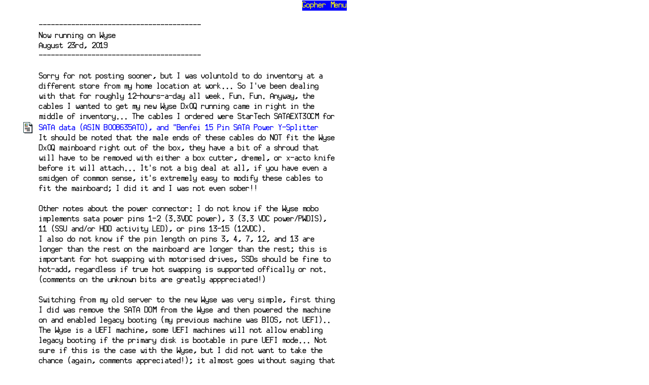

--- FILE ---
content_type: application/xhtml+xml
request_url: https://gopher.zcrayfish.soy/1/phlog/20190823-now-running-on-wyse
body_size: 3160
content:
<!DOCTYPE html PUBLIC "-//W3C//DTD XHTML 1.0 Strict//EN"
    "http://www.w3.org/TR/xhtml1/DTD/xhtml1-strict.dtd">
<html xmlns="http://www.w3.org/1999/xhtml">
<head>
  <meta http-equiv="Content-Type" content="application/xhtml+xml; charset=utf-8" />
  <!--[if IE]><!-->
  <script src="//gopher.zcrayfish.soy/https.js" type="text/javascript"></script>
  <!--<![endif]-->
  <meta name="viewport" content="width=device-width, initial-scale=1" />
  <link rel="stylesheet" href="//gopher.zcrayfish.soy/hybrid.css" id="style_stylesheet" />
  <link rel="shortcut icon" href="//gopher.zcrayfish.soy/favicon.ico" />
  <meta name="generator" content="HTML Tidy for HTML5 for Linux version 5.9.20" />
  <title>Gopher Menu</title>
</head>
<body onload="jsnotice()">
  <h1>Gopher Menu</h1>
  <pre>
<span class="hidetext  info" title="informational text">       </span>----------------------------------------
<span class="hidetext  info" title="informational text">       </span>Now running on Wyse
<span class="hidetext  info" title="informational text">       </span>August 23rd, 2019
<span class="hidetext  info" title="informational text">       </span>----------------------------------------
<span class="hidetext  info" title="informational text">       </span>
<span class="hidetext  info" title="informational text">       </span>Sorry for not posting sooner, but I was voluntold to do inventory at a
<span class="hidetext  info" title="informational text">       </span>different store from my home location at work... So I've been dealing
<span class="hidetext  info" title="informational text">       </span>with that for roughly 12-hours-a-day all week. Fun. Fun. Anyway, the
<span class="hidetext  info" title="informational text">       </span>cables I wanted to get my new Wyse Dx0Q running came in right in the
<span class="hidetext  info" title="informational text">       </span>middle of inventory... The cables I ordered were StarTech SATAEXT30CM for
<span class="hidetext  html" title="HTML document or web link">(HTML) </span><a href="https://www.amazon.com/gp/product/B008635ATO" title='SATA data (ASIN B008635ATO), and "Benfei 15 Pin SATA Power Y-Splitter'>SATA data (ASIN B008635ATO), and "Benfei 15 Pin SATA Power Y-Splitter</a>
<span class="hidetext  info" title="informational text">       </span>It should be noted that the male ends of these cables do NOT fit the Wyse
<span class="hidetext  info" title="informational text">       </span>Dx0Q mainboard right out of the box, they have a bit of a shroud that
<span class="hidetext  info" title="informational text">       </span>will have to be removed with either a box cutter, dremel, or x-acto knife
<span class="hidetext  info" title="informational text">       </span>before it will attach... It's not a big deal at all, if you have even a
<span class="hidetext  info" title="informational text">       </span>smidgen of common sense, it's extremely easy to modify these cables to
<span class="hidetext  info" title="informational text">       </span>fit the mainboard; I did it and I was not even sober!!
<span class="hidetext  info" title="informational text">       </span>
<span class="hidetext  info" title="informational text">       </span>Other notes about the power connector: I do not know if the Wyse mobo
<span class="hidetext  info" title="informational text">       </span>implements sata power pins 1-2 (3.3VDC power), 3 (3.3 VDC power/PWDIS),
<span class="hidetext  info" title="informational text">       </span>11 (SSU and/or HDD activity LED), or pins 13-15 (12VDC).
<span class="hidetext  info" title="informational text">       </span>I also do not know if the pin length on pins 3, 4, 7, 12, and 13 are
<span class="hidetext  info" title="informational text">       </span>longer than the rest on the mainboard are longer than the rest; this is
<span class="hidetext  info" title="informational text">       </span>important for hot swapping with motorised drives, SSDs should be fine to
<span class="hidetext  info" title="informational text">       </span>hot-add, regardless if true hot swapping is supported offically or not.
<span class="hidetext  info" title="informational text">       </span>(comments on the unknown bits are greatly apppreciated!)
<span class="hidetext  info" title="informational text">       </span>
<span class="hidetext  info" title="informational text">       </span>Switching from my old server to the new Wyse was very simple, first thing
<span class="hidetext  info" title="informational text">       </span>I did was remove the SATA DOM from the Wyse and then powered the machine
<span class="hidetext  info" title="informational text">       </span>on and enabled legacy booting (my previous machine was BIOS, not UEFI)..
<span class="hidetext  info" title="informational text">       </span>The Wyse is a UEFI machine, some UEFI machines will not allow enabling
<span class="hidetext  info" title="informational text">       </span>legacy booting if the primary disk is bootable in pure UEFI mode... Not
<span class="hidetext  info" title="informational text">       </span>sure if this is the case with the Wyse, but I did not want to take the
<span class="hidetext  info" title="informational text">       </span>chance (again, comments appreciated!); it almost goes without saying that
<span class="hidetext  info" title="informational text">       </span>secure boot should rightly be disabled in legacy boot mode as well.
<span class="hidetext  info" title="informational text">       </span>After doing the very minor modifications, I simply inserted the SATA SSD
<span class="hidetext  info" title="informational text">       </span>from my old machine.  That was it as far as firmware and hardware goes!
<span class="hidetext  info" title="informational text">       </span>
<span class="hidetext  info" title="informational text">       </span>
<span class="hidetext  info" title="informational text">       </span>Upon booting Alpine Linux on the new Wyse, I have discovered a few
<span class="hidetext  info" title="informational text">       </span>interesting things:
<span class="hidetext  info" title="informational text">       </span>
<span class="hidetext  info" title="informational text">       </span>The system has the usb_early_handoff quirk, at least in legacy boot mode.
<span class="hidetext  info" title="informational text">       </span>Works fine in 4.19.67 regardless.
<span class="hidetext  info" title="informational text">       </span>
<span class="hidetext  info" title="informational text">       </span>PCI/PCI express hotplugging is not supported, at least when the UEFI is
<span class="hidetext  info" title="informational text">       </span>fully in control of ASPM...
<span class="hidetext  info" title="informational text">       </span>The EHCI controller also has some issues when UEFI is fully in control
<span class="hidetext  info" title="informational text">       </span>of ASPM, it will be perfectly stable, but may use a marginal amount of
<span class="hidetext  info" title="informational text">       </span>additional power
<span class="hidetext  info" title="informational text">       </span>The realtek RTL8211E NIC has some slight issues when UEFI is fully in
<span class="hidetext  info" title="informational text">       </span>control of ASPM... Realtek NICs are finnicky,
<span class="hidetext  info" title="informational text">       </span>***Please check your UEFI settings and set ASPM to OS controlled if your
<span class="hidetext  info" title="informational text">       </span>firmware revision allows it!***
<span class="hidetext  info" title="informational text">       </span>
<span class="hidetext  info" title="informational text">       </span>UEFI ESRT support for doing firmware updates is not supported, at least
<span class="hidetext  info" title="informational text">       </span>in legacy support mode... Consequently I highly recommend updating UEFI
<span class="hidetext  info" title="informational text">       </span>to the latest available version (to, for instance, having the latest AMD
<span class="hidetext  info" title="informational text">       </span>microcode loaded as early as possible) ASAP.
<span class="hidetext  info" title="informational text">       </span>
<span class="hidetext  info" title="informational text">       </span>The ACPI _PSD table says that all cores on the machine must use the same
<span class="hidetext  info" title="informational text">       </span>P-state, this is complete and utter bullshit, and is apparently set that
<span class="hidetext  info" title="informational text">       </span>way to make Microsoft Windows happy.  Linux 4.19.67 ignores the _PSD
<span class="hidetext  info" title="informational text">       </span>table, and will set CPU core P-states independently of each other.
<span class="hidetext  info" title="informational text">       </span>
<span class="hidetext  info" title="informational text">       </span>The i2c-piix4 driver DOES NOT WORK, is dangerous (read: potential crash),
<span class="hidetext  info" title="informational text">       </span>and should be blacklisted on every extant Linux kernel that I know of
<span class="hidetext  info" title="informational text">       </span>currently as-of this posting date. Newer versions of the kernel will
<span class="hidetext  info" title="informational text">       </span>prevent the driver from doing anything dangerous, but it may logspam, so
<span class="hidetext  info" title="informational text">       </span>please blacklist that driver. Seriously, it does nothing for you. Kill it
<span class="hidetext  info" title="informational text">       </span>with fire.
<span class="hidetext  info" title="informational text">       </span>
<span class="hidetext  info" title="informational text">       </span>The machine has a hardware watchdog timer, it has been supported since
<span class="hidetext  info" title="informational text">       </span>2011 roughly wiht the sp5100_tco driver. Awesome.
<span class="hidetext  info" title="informational text">       </span>
<span class="hidetext  info" title="informational text">       </span>All-in-all the quirks I listed above are a very small number of quirks,
<span class="hidetext  info" title="informational text">       </span>and modern versions of Linux should be able to handle most of them, the
<span class="hidetext  info" title="informational text">       </span>most helpful thing you can do is to set ASPM to OS controlled (if
<span class="hidetext  info" title="informational text">       </span>possible) or disabled in UEFI. It should also be noted that the UEFI
<span class="hidetext  info" title="informational text">       </span>revision that my machine has in it when I wrote this whole post was
<span class="hidetext  info" title="informational text">       </span>08/05/2013, I plan on upgrading it shortly.
<span class="hidetext  info" title="informational text">       </span>
<span class="hidetext  info" title="informational text">       </span>
<span class="hidetext  info" title="informational text">       </span>Someone in the comment section asked about power draw, according to my
<span class="hidetext  info" title="informational text">       </span>Kill-a-watt EZ, the system typically draws 9.5 watts, and according to my
<span class="hidetext  info" title="informational text">       </span>UPS (Cyberpower CP1350PFCLCD), it draws 8 watts. When the system is
<span class="hidetext  info" title="informational text">       </span>booted to the stock Windows and placed into standby, the Kill-a-watt
<span class="hidetext  info" title="informational text">       </span>reports 0 watts; clearly it's still consuming a minescule amount of power
<span class="hidetext  info" title="informational text">       </span>as the NIC and keyboard remain powered.
<span class="hidetext  info" title="informational text">       </span>
<span class="hidetext  info" title="informational text">       </span>Anyway, I'm going to go figure out how to update the UEFI firmware.
<span class="hidetext  info" title="informational text">       </span>Will post more later.
<span class="hidetext  info" title="informational text">       </span>----------------------------------------
<span class="hidetext  dir" title="Gopher index or directory"> (DIR) </span><a href="/1/phlog/" title="Back to phlog index">Back to phlog index</a>
<span class="hidetext  dir" title="Gopher index or directory"> (DIR) </span><a href="/1/" title="gopher.zcrayfish.soy gopher root">gopher.zcrayfish.soy gopher root</a>
<span class="hidetext  info" title="informational text">       </span>This phlog entry has been read 4193 times.
<span class="hidetext  info" title="informational text">       </span>Future direct comment submission has been disabled for this phlog entry.
<span class="hidetext  info" title="informational text">       </span>Comments are still accepted by email, please send to:
<span class="hidetext  info" title="informational text">       </span>zacharygopher@gopher.zcrayfish.soy
<span class="hidetext  info" title="informational text">       </span>Be sure to include the post title in the subject line! Thanks!
<span class="hidetext  info" title="informational text">       </span>Comments have been left on this post:
<span class="hidetext  info" title="informational text">       </span>
<span class="hidetext  info" title="informational text">       </span>how do measure hardware draw?
<span class="hidetext  info" title="informational text">       </span>Posted Sat Aug 17 01:10:38 UTC 2019 by 46.182.18.29
<span class="hidetext  info" title="informational text">       </span>------------------------------------------------------------------------
<span class="hidetext  info" title="informational text">       </span>I use either a Kill-a-watt EZ or the built-in power meter on my UPS
<span class="hidetext  info" title="informational text">       </span>(CyberPower CP1350PFCLCD) when I do measurements myself.
<span class="hidetext  info" title="informational text">       </span>Any WYSE wattages I have posted about before today came from David
<span class="hidetext  info" title="informational text">       </span>Parkinson's website https://www.parkytowers.me.uk/thin/wyse/d/dx0q/ 
<span class="hidetext  info" title="informational text">       </span>Intel TDP numbers are from Intel ARK: https://ark.intel.com
<span class="hidetext  info" title="informational text">       </span>Posted Sat Aug 17 21:15:01 UTC 2019 by zcrayfish
<span class="hidetext  info" title="informational text">       </span>------------------------------------------------------------------------
<span class="hidetext  info" title="informational text">       </span>please post more about this. I'm currently running a Z90 as a home 
<span class="hidetext  info" title="informational text">       </span>server https://grosu.nl/systems/wyse.html
<span class="hidetext  info" title="informational text">       </span>Posted Mon Aug 19 00:33:52 UTC 2019 by 217.19.24.30
<span class="hidetext  info" title="informational text">       </span>------------------------------------------------------------------------
<span class="hidetext  info" title="informational text">       </span>Hi. I have checked your gopher.zcrayfish.soy and i see you
<span class="hidetext  info" title="informational text">       </span>Posted Wed Mar 18 16:06:52 UTC 2020 by 127.0.0.1
<span class="hidetext  info" title="informational text">       </span>------------------------------------------------------------------------
</pre>
</body>
</html>



--- FILE ---
content_type: text/css; charset=utf-8
request_url: https://gopher.zcrayfish.soy/hybrid.css
body_size: 974
content:
/*DO NOT PUT UTF8 BOM HERE, NETSCAPE 4 WILL COMPLAIN */
@font-face {
  font-family: fixed;
  src: url(static/misc-fixed.eot);
  src: url('static/misc-fixed.eot?#iefix') format('embedded-opentype'),
	url(static/misc-fixed.woff2) format('woff2'),
	url(static/misc-fixed.woff) format('woff'),
	url(static/misc-fixed.ttf) format('truetype');
  font-display: swap;
}
@media screen and (max-width: 423px) { body { font-size: 9px; } .hidetext { display: none !important; } a { display: inline-block; margin-top: 12px; margin-bottom: 12px; } }
@media screen and (min-width: 423px) { body { font-size: 9px; } .hidetext { height: 11px; } a { display: inline-block; margin-top: 11px; margin-bottom: 0px; } } 
@media screen and (min-width: 512px) { body { font-size: 10px; } .hidetext { height: 12px; } a { display: inline-block; margin-top: 10px; margin-bottom: 0px; } }
@media screen and (min-width: 600px) { body { font-size: 11px; } .hidetext { height: 13px; } a { display: inline-block; margin-top: 9px; margin-bottom: 0px; } }
@media screen and (min-width: 720px) { body { font-size: 13px; } .hidetext { height: 15px; } a { display: inline-block; margin-top: 6px; margin-bottom: 0px; } }
@media screen and (min-width: 768px) { body { font-size: 15px; } .hidetext { height: 18px; } a { display: inline-block; margin-top: 4px; margin-bottom: 0px; } }
@media screen and (min-width: 854px) { body { font-size: 16px; } .hidetext { height: 19px; } a { display: inline-block; margin-top: 2px; margin-bottom: 0px; } }
@media screen and (min-width: 960px) { body { font-size: 18px; } .hidetext { height: 21px; } a { display: inline-block; margin-top: 1px; margin-bottom: 0px; } }
@media screen and (min-width: 1600px) { body { font-size: 20px; } .hidetext { height: 24px; } a { display: inline-block; margin-top: 0px; margin-bottom: 0px; } }
/*@media screen and (max-width: 1280px) { a { display: inline-block; margin-top: 3px; margin-bottom: 2px; } }*/ 
body { 
  color: #d3d3d3; /*IE5 does not support "lightgray". Insane. */
  background-color: black;
  /*MSIE 5 does not support the monospace generic font name, always include "Courier New" */ 
  font-family: fixed, Hack, "Courier New", monospace;
  margin-top: 1px; margin-bottom: 1px;
  margin-left: 1px; margin-right: 1px;
}
em,i,blockquote { color: blue; font-style: normal; }
strong,b { color: red; font-weight: normal; }
a { color: green; }
img,caption,ul { color: brown; }
fig,sub { color: gray; }
big,sup { color: yellow; }
hr { color: yellow; border: 1px dashed yellow; }
address,title,label,li { color: #800080; }
tt { color: magenta; background-color: black; }
q { color: yellow; background-color: #800080; }
code,cite { color: cyan; }
pre {
  /*width: 80ch;*/
  max-width: 80ch;
  margin-top: 0px; 
  font-family: fixed, Hack, "Courier New", monospace;
}
h1 {
  display: table; /*Required to stop MSIE to stop fucking up the background*/
  text-align: center; margin: 0px auto; /*margin auto required to center block elements*/
  font-size: 100%;
  font-weight: normal;
  color: yellow; background-color:blue;
  max-width: -moz-fit-content; /*What in the actual FUCK Firefox? Damn I hate that browser*/
  max-width: fit-content;
}
h2 {
  font-size: 100%;
  font-weight: normal;
}
a:link { color: green; text-decoration: none }       /* unvisited link */
a:visited { color: darkgreen; text-decoration: none }   /* visited links */
a:active { color: yellow; text-decoration: none }    /* active links */
a:focus { color: yellow; outline: none } /* links focused in caret mode or via tab key */
a:hover { color: yellow; text-decoration: none }
a.sortheader { color: yellow; }
.hidetext {
  display: inline-block;
  width: 1050px;
  height: 22px;
  margin: 0 0 0 -974px; /*margin works in more browsers*/
  background:url(static/sprite.sh) no-repeat;
}
table { border-spacing: 2px; }
div.list { max-width: 80ch; overflow-x:auto; }
td.n { max-width: 25ch; overflow-x: hidden; white-space: nowrap; } 
td.m { max-width: 21ch; }
td.s { max-width: 6ch; text-align: right; padding-left: 0.5ch; padding-right: 0.5ch; } 
td.t { max-width: 25ch; white-space: nowrap; }
.bin { background-position: 1019px 0px; }
.dir { background-position: 1019px -22px; }
.file { background-position: 1019px -66px; }
.html { background-position: 1019px -110px; }
.hqx { background-position: 1019px -88px; }
.img { background-position: 1019px -132px; }
.index { background-position: 1019px -154px; }
.info { background-position: 1019px -198px; height: 16px; }
.mime { background-position: 1019px -44px; }
.mov { background-position: 1019px -176px; }
.pdf { background-position: 1019px -220px; }
.snd { background-position: 1019px -242px; }
.tel { background-position: 1019px -264px; }
.unkn { background-position: 1019px -286px; }
.uue { background-position: 1019px -308px; }
a { vertical-align: bottom; } /*Helps align text with sprites*/
tr:nth-child(even) {background-color: #171717;}
input.httpsearch { width: 98%; }
/* Hey firefox users, if your FF is FORCING you to use light mode despite */
/* explicitly selecting dark mode, it's because the */
/* privacy.resistFingerprinting setting is PARANOID. */
@media (prefers-color-scheme: light) { 
  body,pre { 
    background-color:white; 
    color:black;
  }
  a:link { color: blue; }
  a:visited { color: #00bfbf; }
  a:active { color: red; }
  a:focus { color: red; }
  a:hover { color: red; }
  tr:nth-child(even) { background-color: #c8c8c8; }
}


--- FILE ---
content_type: text/javascript
request_url: https://gopher.zcrayfish.soy/https.js
body_size: 315
content:
//This script prints a notice/hyperlink allowing users to upgrade to HTTPs if I suspect their browser supports it//

//Ensures there will be no 'console is undefined' errors
window.console = window.console || (function(){
    var c = {}; c.log = c.warn = c.debug = c.info = c.error = c.time = c.dir = c.profile = c.clear = c.exception = c.trace = c.assert = function(s){};
    return c;
})();

function jsnotice() {
  //If we're in another site's frame/iframe or internet archive, just don't bother displaying the notice//
  //BTW, if you want to use this script on your site, simply changing the hostnames/IPs below to yours should be enough to port the script//
  if(['gopher.zcrayfish.soy','radar.zcrayfish.soy'].includes(window.location.hostname)){
	//If the browser is really old, don't bother//
	if (Math.hypot) {
	  //Obviously if we're already on HTTPS, don't bother//
	  if(window.location.protocol != 'https:') {
	    var notice = document.createElement("pre");
	    //notice.innerHTML = "<span class='hidetext  dir' title='Gopher index or directory'> (DIR) </span><a href='javascript:void((function(){location.href = location.href.replace("http://", "https://");})());'>Notice: This site may be available over a secure connection, click here to try.</a>";//
	    notice.innerHTML = "<span class='hidetext  dir' title='Gopher index or directory'> (DIR) </span><a href='javascript:void((function(){location.href = location.href.replace(\"http://\", \"https://\");})());'>Notice: This site may be available over a secure connection, click here to try.</a>";
	    document.body.prepend(notice);
	  }
	}
  }
}

// Below script originally from sdomi's webpage
// https://sdomi.pl/
window.addEventListener("DOMContentLoaded", applyStyle);

function applyStyle() {
	  var userstyle = localStorage.getItem("userstyle");
	  var stylesheet = document.querySelector("#style_stylesheet");
	  if (userstyle == "style_nocolor") { stylesheet.setAttribute("href", "//gopher.zcrayfish.soy/nocolor.css"); }
	  else if (userstyle == "style_plain") { stylesheet.setAttribute("href", "//gopher.zcrayfish.soy/plain.css"); }
	  else if (userstyle == "style_hybrid") { stylesheet.setAttribute("href", "//gopher.zcrayfish.soy/hybrid.css"); }
}
